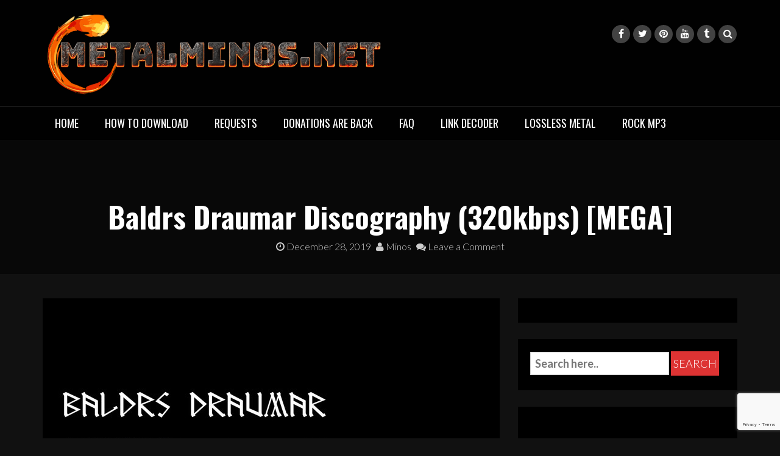

--- FILE ---
content_type: text/html; charset=utf-8
request_url: https://www.google.com/recaptcha/api2/anchor?ar=1&k=6Lf0MgErAAAAANFcWCydifpOQPfFdK8nCBJ5e1aH&co=aHR0cHM6Ly9tZXRhbG1pbm9zLm5ldDo0NDM.&hl=en&v=N67nZn4AqZkNcbeMu4prBgzg&size=invisible&anchor-ms=20000&execute-ms=30000&cb=m0b9uivyu0xz
body_size: 48945
content:
<!DOCTYPE HTML><html dir="ltr" lang="en"><head><meta http-equiv="Content-Type" content="text/html; charset=UTF-8">
<meta http-equiv="X-UA-Compatible" content="IE=edge">
<title>reCAPTCHA</title>
<style type="text/css">
/* cyrillic-ext */
@font-face {
  font-family: 'Roboto';
  font-style: normal;
  font-weight: 400;
  font-stretch: 100%;
  src: url(//fonts.gstatic.com/s/roboto/v48/KFO7CnqEu92Fr1ME7kSn66aGLdTylUAMa3GUBHMdazTgWw.woff2) format('woff2');
  unicode-range: U+0460-052F, U+1C80-1C8A, U+20B4, U+2DE0-2DFF, U+A640-A69F, U+FE2E-FE2F;
}
/* cyrillic */
@font-face {
  font-family: 'Roboto';
  font-style: normal;
  font-weight: 400;
  font-stretch: 100%;
  src: url(//fonts.gstatic.com/s/roboto/v48/KFO7CnqEu92Fr1ME7kSn66aGLdTylUAMa3iUBHMdazTgWw.woff2) format('woff2');
  unicode-range: U+0301, U+0400-045F, U+0490-0491, U+04B0-04B1, U+2116;
}
/* greek-ext */
@font-face {
  font-family: 'Roboto';
  font-style: normal;
  font-weight: 400;
  font-stretch: 100%;
  src: url(//fonts.gstatic.com/s/roboto/v48/KFO7CnqEu92Fr1ME7kSn66aGLdTylUAMa3CUBHMdazTgWw.woff2) format('woff2');
  unicode-range: U+1F00-1FFF;
}
/* greek */
@font-face {
  font-family: 'Roboto';
  font-style: normal;
  font-weight: 400;
  font-stretch: 100%;
  src: url(//fonts.gstatic.com/s/roboto/v48/KFO7CnqEu92Fr1ME7kSn66aGLdTylUAMa3-UBHMdazTgWw.woff2) format('woff2');
  unicode-range: U+0370-0377, U+037A-037F, U+0384-038A, U+038C, U+038E-03A1, U+03A3-03FF;
}
/* math */
@font-face {
  font-family: 'Roboto';
  font-style: normal;
  font-weight: 400;
  font-stretch: 100%;
  src: url(//fonts.gstatic.com/s/roboto/v48/KFO7CnqEu92Fr1ME7kSn66aGLdTylUAMawCUBHMdazTgWw.woff2) format('woff2');
  unicode-range: U+0302-0303, U+0305, U+0307-0308, U+0310, U+0312, U+0315, U+031A, U+0326-0327, U+032C, U+032F-0330, U+0332-0333, U+0338, U+033A, U+0346, U+034D, U+0391-03A1, U+03A3-03A9, U+03B1-03C9, U+03D1, U+03D5-03D6, U+03F0-03F1, U+03F4-03F5, U+2016-2017, U+2034-2038, U+203C, U+2040, U+2043, U+2047, U+2050, U+2057, U+205F, U+2070-2071, U+2074-208E, U+2090-209C, U+20D0-20DC, U+20E1, U+20E5-20EF, U+2100-2112, U+2114-2115, U+2117-2121, U+2123-214F, U+2190, U+2192, U+2194-21AE, U+21B0-21E5, U+21F1-21F2, U+21F4-2211, U+2213-2214, U+2216-22FF, U+2308-230B, U+2310, U+2319, U+231C-2321, U+2336-237A, U+237C, U+2395, U+239B-23B7, U+23D0, U+23DC-23E1, U+2474-2475, U+25AF, U+25B3, U+25B7, U+25BD, U+25C1, U+25CA, U+25CC, U+25FB, U+266D-266F, U+27C0-27FF, U+2900-2AFF, U+2B0E-2B11, U+2B30-2B4C, U+2BFE, U+3030, U+FF5B, U+FF5D, U+1D400-1D7FF, U+1EE00-1EEFF;
}
/* symbols */
@font-face {
  font-family: 'Roboto';
  font-style: normal;
  font-weight: 400;
  font-stretch: 100%;
  src: url(//fonts.gstatic.com/s/roboto/v48/KFO7CnqEu92Fr1ME7kSn66aGLdTylUAMaxKUBHMdazTgWw.woff2) format('woff2');
  unicode-range: U+0001-000C, U+000E-001F, U+007F-009F, U+20DD-20E0, U+20E2-20E4, U+2150-218F, U+2190, U+2192, U+2194-2199, U+21AF, U+21E6-21F0, U+21F3, U+2218-2219, U+2299, U+22C4-22C6, U+2300-243F, U+2440-244A, U+2460-24FF, U+25A0-27BF, U+2800-28FF, U+2921-2922, U+2981, U+29BF, U+29EB, U+2B00-2BFF, U+4DC0-4DFF, U+FFF9-FFFB, U+10140-1018E, U+10190-1019C, U+101A0, U+101D0-101FD, U+102E0-102FB, U+10E60-10E7E, U+1D2C0-1D2D3, U+1D2E0-1D37F, U+1F000-1F0FF, U+1F100-1F1AD, U+1F1E6-1F1FF, U+1F30D-1F30F, U+1F315, U+1F31C, U+1F31E, U+1F320-1F32C, U+1F336, U+1F378, U+1F37D, U+1F382, U+1F393-1F39F, U+1F3A7-1F3A8, U+1F3AC-1F3AF, U+1F3C2, U+1F3C4-1F3C6, U+1F3CA-1F3CE, U+1F3D4-1F3E0, U+1F3ED, U+1F3F1-1F3F3, U+1F3F5-1F3F7, U+1F408, U+1F415, U+1F41F, U+1F426, U+1F43F, U+1F441-1F442, U+1F444, U+1F446-1F449, U+1F44C-1F44E, U+1F453, U+1F46A, U+1F47D, U+1F4A3, U+1F4B0, U+1F4B3, U+1F4B9, U+1F4BB, U+1F4BF, U+1F4C8-1F4CB, U+1F4D6, U+1F4DA, U+1F4DF, U+1F4E3-1F4E6, U+1F4EA-1F4ED, U+1F4F7, U+1F4F9-1F4FB, U+1F4FD-1F4FE, U+1F503, U+1F507-1F50B, U+1F50D, U+1F512-1F513, U+1F53E-1F54A, U+1F54F-1F5FA, U+1F610, U+1F650-1F67F, U+1F687, U+1F68D, U+1F691, U+1F694, U+1F698, U+1F6AD, U+1F6B2, U+1F6B9-1F6BA, U+1F6BC, U+1F6C6-1F6CF, U+1F6D3-1F6D7, U+1F6E0-1F6EA, U+1F6F0-1F6F3, U+1F6F7-1F6FC, U+1F700-1F7FF, U+1F800-1F80B, U+1F810-1F847, U+1F850-1F859, U+1F860-1F887, U+1F890-1F8AD, U+1F8B0-1F8BB, U+1F8C0-1F8C1, U+1F900-1F90B, U+1F93B, U+1F946, U+1F984, U+1F996, U+1F9E9, U+1FA00-1FA6F, U+1FA70-1FA7C, U+1FA80-1FA89, U+1FA8F-1FAC6, U+1FACE-1FADC, U+1FADF-1FAE9, U+1FAF0-1FAF8, U+1FB00-1FBFF;
}
/* vietnamese */
@font-face {
  font-family: 'Roboto';
  font-style: normal;
  font-weight: 400;
  font-stretch: 100%;
  src: url(//fonts.gstatic.com/s/roboto/v48/KFO7CnqEu92Fr1ME7kSn66aGLdTylUAMa3OUBHMdazTgWw.woff2) format('woff2');
  unicode-range: U+0102-0103, U+0110-0111, U+0128-0129, U+0168-0169, U+01A0-01A1, U+01AF-01B0, U+0300-0301, U+0303-0304, U+0308-0309, U+0323, U+0329, U+1EA0-1EF9, U+20AB;
}
/* latin-ext */
@font-face {
  font-family: 'Roboto';
  font-style: normal;
  font-weight: 400;
  font-stretch: 100%;
  src: url(//fonts.gstatic.com/s/roboto/v48/KFO7CnqEu92Fr1ME7kSn66aGLdTylUAMa3KUBHMdazTgWw.woff2) format('woff2');
  unicode-range: U+0100-02BA, U+02BD-02C5, U+02C7-02CC, U+02CE-02D7, U+02DD-02FF, U+0304, U+0308, U+0329, U+1D00-1DBF, U+1E00-1E9F, U+1EF2-1EFF, U+2020, U+20A0-20AB, U+20AD-20C0, U+2113, U+2C60-2C7F, U+A720-A7FF;
}
/* latin */
@font-face {
  font-family: 'Roboto';
  font-style: normal;
  font-weight: 400;
  font-stretch: 100%;
  src: url(//fonts.gstatic.com/s/roboto/v48/KFO7CnqEu92Fr1ME7kSn66aGLdTylUAMa3yUBHMdazQ.woff2) format('woff2');
  unicode-range: U+0000-00FF, U+0131, U+0152-0153, U+02BB-02BC, U+02C6, U+02DA, U+02DC, U+0304, U+0308, U+0329, U+2000-206F, U+20AC, U+2122, U+2191, U+2193, U+2212, U+2215, U+FEFF, U+FFFD;
}
/* cyrillic-ext */
@font-face {
  font-family: 'Roboto';
  font-style: normal;
  font-weight: 500;
  font-stretch: 100%;
  src: url(//fonts.gstatic.com/s/roboto/v48/KFO7CnqEu92Fr1ME7kSn66aGLdTylUAMa3GUBHMdazTgWw.woff2) format('woff2');
  unicode-range: U+0460-052F, U+1C80-1C8A, U+20B4, U+2DE0-2DFF, U+A640-A69F, U+FE2E-FE2F;
}
/* cyrillic */
@font-face {
  font-family: 'Roboto';
  font-style: normal;
  font-weight: 500;
  font-stretch: 100%;
  src: url(//fonts.gstatic.com/s/roboto/v48/KFO7CnqEu92Fr1ME7kSn66aGLdTylUAMa3iUBHMdazTgWw.woff2) format('woff2');
  unicode-range: U+0301, U+0400-045F, U+0490-0491, U+04B0-04B1, U+2116;
}
/* greek-ext */
@font-face {
  font-family: 'Roboto';
  font-style: normal;
  font-weight: 500;
  font-stretch: 100%;
  src: url(//fonts.gstatic.com/s/roboto/v48/KFO7CnqEu92Fr1ME7kSn66aGLdTylUAMa3CUBHMdazTgWw.woff2) format('woff2');
  unicode-range: U+1F00-1FFF;
}
/* greek */
@font-face {
  font-family: 'Roboto';
  font-style: normal;
  font-weight: 500;
  font-stretch: 100%;
  src: url(//fonts.gstatic.com/s/roboto/v48/KFO7CnqEu92Fr1ME7kSn66aGLdTylUAMa3-UBHMdazTgWw.woff2) format('woff2');
  unicode-range: U+0370-0377, U+037A-037F, U+0384-038A, U+038C, U+038E-03A1, U+03A3-03FF;
}
/* math */
@font-face {
  font-family: 'Roboto';
  font-style: normal;
  font-weight: 500;
  font-stretch: 100%;
  src: url(//fonts.gstatic.com/s/roboto/v48/KFO7CnqEu92Fr1ME7kSn66aGLdTylUAMawCUBHMdazTgWw.woff2) format('woff2');
  unicode-range: U+0302-0303, U+0305, U+0307-0308, U+0310, U+0312, U+0315, U+031A, U+0326-0327, U+032C, U+032F-0330, U+0332-0333, U+0338, U+033A, U+0346, U+034D, U+0391-03A1, U+03A3-03A9, U+03B1-03C9, U+03D1, U+03D5-03D6, U+03F0-03F1, U+03F4-03F5, U+2016-2017, U+2034-2038, U+203C, U+2040, U+2043, U+2047, U+2050, U+2057, U+205F, U+2070-2071, U+2074-208E, U+2090-209C, U+20D0-20DC, U+20E1, U+20E5-20EF, U+2100-2112, U+2114-2115, U+2117-2121, U+2123-214F, U+2190, U+2192, U+2194-21AE, U+21B0-21E5, U+21F1-21F2, U+21F4-2211, U+2213-2214, U+2216-22FF, U+2308-230B, U+2310, U+2319, U+231C-2321, U+2336-237A, U+237C, U+2395, U+239B-23B7, U+23D0, U+23DC-23E1, U+2474-2475, U+25AF, U+25B3, U+25B7, U+25BD, U+25C1, U+25CA, U+25CC, U+25FB, U+266D-266F, U+27C0-27FF, U+2900-2AFF, U+2B0E-2B11, U+2B30-2B4C, U+2BFE, U+3030, U+FF5B, U+FF5D, U+1D400-1D7FF, U+1EE00-1EEFF;
}
/* symbols */
@font-face {
  font-family: 'Roboto';
  font-style: normal;
  font-weight: 500;
  font-stretch: 100%;
  src: url(//fonts.gstatic.com/s/roboto/v48/KFO7CnqEu92Fr1ME7kSn66aGLdTylUAMaxKUBHMdazTgWw.woff2) format('woff2');
  unicode-range: U+0001-000C, U+000E-001F, U+007F-009F, U+20DD-20E0, U+20E2-20E4, U+2150-218F, U+2190, U+2192, U+2194-2199, U+21AF, U+21E6-21F0, U+21F3, U+2218-2219, U+2299, U+22C4-22C6, U+2300-243F, U+2440-244A, U+2460-24FF, U+25A0-27BF, U+2800-28FF, U+2921-2922, U+2981, U+29BF, U+29EB, U+2B00-2BFF, U+4DC0-4DFF, U+FFF9-FFFB, U+10140-1018E, U+10190-1019C, U+101A0, U+101D0-101FD, U+102E0-102FB, U+10E60-10E7E, U+1D2C0-1D2D3, U+1D2E0-1D37F, U+1F000-1F0FF, U+1F100-1F1AD, U+1F1E6-1F1FF, U+1F30D-1F30F, U+1F315, U+1F31C, U+1F31E, U+1F320-1F32C, U+1F336, U+1F378, U+1F37D, U+1F382, U+1F393-1F39F, U+1F3A7-1F3A8, U+1F3AC-1F3AF, U+1F3C2, U+1F3C4-1F3C6, U+1F3CA-1F3CE, U+1F3D4-1F3E0, U+1F3ED, U+1F3F1-1F3F3, U+1F3F5-1F3F7, U+1F408, U+1F415, U+1F41F, U+1F426, U+1F43F, U+1F441-1F442, U+1F444, U+1F446-1F449, U+1F44C-1F44E, U+1F453, U+1F46A, U+1F47D, U+1F4A3, U+1F4B0, U+1F4B3, U+1F4B9, U+1F4BB, U+1F4BF, U+1F4C8-1F4CB, U+1F4D6, U+1F4DA, U+1F4DF, U+1F4E3-1F4E6, U+1F4EA-1F4ED, U+1F4F7, U+1F4F9-1F4FB, U+1F4FD-1F4FE, U+1F503, U+1F507-1F50B, U+1F50D, U+1F512-1F513, U+1F53E-1F54A, U+1F54F-1F5FA, U+1F610, U+1F650-1F67F, U+1F687, U+1F68D, U+1F691, U+1F694, U+1F698, U+1F6AD, U+1F6B2, U+1F6B9-1F6BA, U+1F6BC, U+1F6C6-1F6CF, U+1F6D3-1F6D7, U+1F6E0-1F6EA, U+1F6F0-1F6F3, U+1F6F7-1F6FC, U+1F700-1F7FF, U+1F800-1F80B, U+1F810-1F847, U+1F850-1F859, U+1F860-1F887, U+1F890-1F8AD, U+1F8B0-1F8BB, U+1F8C0-1F8C1, U+1F900-1F90B, U+1F93B, U+1F946, U+1F984, U+1F996, U+1F9E9, U+1FA00-1FA6F, U+1FA70-1FA7C, U+1FA80-1FA89, U+1FA8F-1FAC6, U+1FACE-1FADC, U+1FADF-1FAE9, U+1FAF0-1FAF8, U+1FB00-1FBFF;
}
/* vietnamese */
@font-face {
  font-family: 'Roboto';
  font-style: normal;
  font-weight: 500;
  font-stretch: 100%;
  src: url(//fonts.gstatic.com/s/roboto/v48/KFO7CnqEu92Fr1ME7kSn66aGLdTylUAMa3OUBHMdazTgWw.woff2) format('woff2');
  unicode-range: U+0102-0103, U+0110-0111, U+0128-0129, U+0168-0169, U+01A0-01A1, U+01AF-01B0, U+0300-0301, U+0303-0304, U+0308-0309, U+0323, U+0329, U+1EA0-1EF9, U+20AB;
}
/* latin-ext */
@font-face {
  font-family: 'Roboto';
  font-style: normal;
  font-weight: 500;
  font-stretch: 100%;
  src: url(//fonts.gstatic.com/s/roboto/v48/KFO7CnqEu92Fr1ME7kSn66aGLdTylUAMa3KUBHMdazTgWw.woff2) format('woff2');
  unicode-range: U+0100-02BA, U+02BD-02C5, U+02C7-02CC, U+02CE-02D7, U+02DD-02FF, U+0304, U+0308, U+0329, U+1D00-1DBF, U+1E00-1E9F, U+1EF2-1EFF, U+2020, U+20A0-20AB, U+20AD-20C0, U+2113, U+2C60-2C7F, U+A720-A7FF;
}
/* latin */
@font-face {
  font-family: 'Roboto';
  font-style: normal;
  font-weight: 500;
  font-stretch: 100%;
  src: url(//fonts.gstatic.com/s/roboto/v48/KFO7CnqEu92Fr1ME7kSn66aGLdTylUAMa3yUBHMdazQ.woff2) format('woff2');
  unicode-range: U+0000-00FF, U+0131, U+0152-0153, U+02BB-02BC, U+02C6, U+02DA, U+02DC, U+0304, U+0308, U+0329, U+2000-206F, U+20AC, U+2122, U+2191, U+2193, U+2212, U+2215, U+FEFF, U+FFFD;
}
/* cyrillic-ext */
@font-face {
  font-family: 'Roboto';
  font-style: normal;
  font-weight: 900;
  font-stretch: 100%;
  src: url(//fonts.gstatic.com/s/roboto/v48/KFO7CnqEu92Fr1ME7kSn66aGLdTylUAMa3GUBHMdazTgWw.woff2) format('woff2');
  unicode-range: U+0460-052F, U+1C80-1C8A, U+20B4, U+2DE0-2DFF, U+A640-A69F, U+FE2E-FE2F;
}
/* cyrillic */
@font-face {
  font-family: 'Roboto';
  font-style: normal;
  font-weight: 900;
  font-stretch: 100%;
  src: url(//fonts.gstatic.com/s/roboto/v48/KFO7CnqEu92Fr1ME7kSn66aGLdTylUAMa3iUBHMdazTgWw.woff2) format('woff2');
  unicode-range: U+0301, U+0400-045F, U+0490-0491, U+04B0-04B1, U+2116;
}
/* greek-ext */
@font-face {
  font-family: 'Roboto';
  font-style: normal;
  font-weight: 900;
  font-stretch: 100%;
  src: url(//fonts.gstatic.com/s/roboto/v48/KFO7CnqEu92Fr1ME7kSn66aGLdTylUAMa3CUBHMdazTgWw.woff2) format('woff2');
  unicode-range: U+1F00-1FFF;
}
/* greek */
@font-face {
  font-family: 'Roboto';
  font-style: normal;
  font-weight: 900;
  font-stretch: 100%;
  src: url(//fonts.gstatic.com/s/roboto/v48/KFO7CnqEu92Fr1ME7kSn66aGLdTylUAMa3-UBHMdazTgWw.woff2) format('woff2');
  unicode-range: U+0370-0377, U+037A-037F, U+0384-038A, U+038C, U+038E-03A1, U+03A3-03FF;
}
/* math */
@font-face {
  font-family: 'Roboto';
  font-style: normal;
  font-weight: 900;
  font-stretch: 100%;
  src: url(//fonts.gstatic.com/s/roboto/v48/KFO7CnqEu92Fr1ME7kSn66aGLdTylUAMawCUBHMdazTgWw.woff2) format('woff2');
  unicode-range: U+0302-0303, U+0305, U+0307-0308, U+0310, U+0312, U+0315, U+031A, U+0326-0327, U+032C, U+032F-0330, U+0332-0333, U+0338, U+033A, U+0346, U+034D, U+0391-03A1, U+03A3-03A9, U+03B1-03C9, U+03D1, U+03D5-03D6, U+03F0-03F1, U+03F4-03F5, U+2016-2017, U+2034-2038, U+203C, U+2040, U+2043, U+2047, U+2050, U+2057, U+205F, U+2070-2071, U+2074-208E, U+2090-209C, U+20D0-20DC, U+20E1, U+20E5-20EF, U+2100-2112, U+2114-2115, U+2117-2121, U+2123-214F, U+2190, U+2192, U+2194-21AE, U+21B0-21E5, U+21F1-21F2, U+21F4-2211, U+2213-2214, U+2216-22FF, U+2308-230B, U+2310, U+2319, U+231C-2321, U+2336-237A, U+237C, U+2395, U+239B-23B7, U+23D0, U+23DC-23E1, U+2474-2475, U+25AF, U+25B3, U+25B7, U+25BD, U+25C1, U+25CA, U+25CC, U+25FB, U+266D-266F, U+27C0-27FF, U+2900-2AFF, U+2B0E-2B11, U+2B30-2B4C, U+2BFE, U+3030, U+FF5B, U+FF5D, U+1D400-1D7FF, U+1EE00-1EEFF;
}
/* symbols */
@font-face {
  font-family: 'Roboto';
  font-style: normal;
  font-weight: 900;
  font-stretch: 100%;
  src: url(//fonts.gstatic.com/s/roboto/v48/KFO7CnqEu92Fr1ME7kSn66aGLdTylUAMaxKUBHMdazTgWw.woff2) format('woff2');
  unicode-range: U+0001-000C, U+000E-001F, U+007F-009F, U+20DD-20E0, U+20E2-20E4, U+2150-218F, U+2190, U+2192, U+2194-2199, U+21AF, U+21E6-21F0, U+21F3, U+2218-2219, U+2299, U+22C4-22C6, U+2300-243F, U+2440-244A, U+2460-24FF, U+25A0-27BF, U+2800-28FF, U+2921-2922, U+2981, U+29BF, U+29EB, U+2B00-2BFF, U+4DC0-4DFF, U+FFF9-FFFB, U+10140-1018E, U+10190-1019C, U+101A0, U+101D0-101FD, U+102E0-102FB, U+10E60-10E7E, U+1D2C0-1D2D3, U+1D2E0-1D37F, U+1F000-1F0FF, U+1F100-1F1AD, U+1F1E6-1F1FF, U+1F30D-1F30F, U+1F315, U+1F31C, U+1F31E, U+1F320-1F32C, U+1F336, U+1F378, U+1F37D, U+1F382, U+1F393-1F39F, U+1F3A7-1F3A8, U+1F3AC-1F3AF, U+1F3C2, U+1F3C4-1F3C6, U+1F3CA-1F3CE, U+1F3D4-1F3E0, U+1F3ED, U+1F3F1-1F3F3, U+1F3F5-1F3F7, U+1F408, U+1F415, U+1F41F, U+1F426, U+1F43F, U+1F441-1F442, U+1F444, U+1F446-1F449, U+1F44C-1F44E, U+1F453, U+1F46A, U+1F47D, U+1F4A3, U+1F4B0, U+1F4B3, U+1F4B9, U+1F4BB, U+1F4BF, U+1F4C8-1F4CB, U+1F4D6, U+1F4DA, U+1F4DF, U+1F4E3-1F4E6, U+1F4EA-1F4ED, U+1F4F7, U+1F4F9-1F4FB, U+1F4FD-1F4FE, U+1F503, U+1F507-1F50B, U+1F50D, U+1F512-1F513, U+1F53E-1F54A, U+1F54F-1F5FA, U+1F610, U+1F650-1F67F, U+1F687, U+1F68D, U+1F691, U+1F694, U+1F698, U+1F6AD, U+1F6B2, U+1F6B9-1F6BA, U+1F6BC, U+1F6C6-1F6CF, U+1F6D3-1F6D7, U+1F6E0-1F6EA, U+1F6F0-1F6F3, U+1F6F7-1F6FC, U+1F700-1F7FF, U+1F800-1F80B, U+1F810-1F847, U+1F850-1F859, U+1F860-1F887, U+1F890-1F8AD, U+1F8B0-1F8BB, U+1F8C0-1F8C1, U+1F900-1F90B, U+1F93B, U+1F946, U+1F984, U+1F996, U+1F9E9, U+1FA00-1FA6F, U+1FA70-1FA7C, U+1FA80-1FA89, U+1FA8F-1FAC6, U+1FACE-1FADC, U+1FADF-1FAE9, U+1FAF0-1FAF8, U+1FB00-1FBFF;
}
/* vietnamese */
@font-face {
  font-family: 'Roboto';
  font-style: normal;
  font-weight: 900;
  font-stretch: 100%;
  src: url(//fonts.gstatic.com/s/roboto/v48/KFO7CnqEu92Fr1ME7kSn66aGLdTylUAMa3OUBHMdazTgWw.woff2) format('woff2');
  unicode-range: U+0102-0103, U+0110-0111, U+0128-0129, U+0168-0169, U+01A0-01A1, U+01AF-01B0, U+0300-0301, U+0303-0304, U+0308-0309, U+0323, U+0329, U+1EA0-1EF9, U+20AB;
}
/* latin-ext */
@font-face {
  font-family: 'Roboto';
  font-style: normal;
  font-weight: 900;
  font-stretch: 100%;
  src: url(//fonts.gstatic.com/s/roboto/v48/KFO7CnqEu92Fr1ME7kSn66aGLdTylUAMa3KUBHMdazTgWw.woff2) format('woff2');
  unicode-range: U+0100-02BA, U+02BD-02C5, U+02C7-02CC, U+02CE-02D7, U+02DD-02FF, U+0304, U+0308, U+0329, U+1D00-1DBF, U+1E00-1E9F, U+1EF2-1EFF, U+2020, U+20A0-20AB, U+20AD-20C0, U+2113, U+2C60-2C7F, U+A720-A7FF;
}
/* latin */
@font-face {
  font-family: 'Roboto';
  font-style: normal;
  font-weight: 900;
  font-stretch: 100%;
  src: url(//fonts.gstatic.com/s/roboto/v48/KFO7CnqEu92Fr1ME7kSn66aGLdTylUAMa3yUBHMdazQ.woff2) format('woff2');
  unicode-range: U+0000-00FF, U+0131, U+0152-0153, U+02BB-02BC, U+02C6, U+02DA, U+02DC, U+0304, U+0308, U+0329, U+2000-206F, U+20AC, U+2122, U+2191, U+2193, U+2212, U+2215, U+FEFF, U+FFFD;
}

</style>
<link rel="stylesheet" type="text/css" href="https://www.gstatic.com/recaptcha/releases/N67nZn4AqZkNcbeMu4prBgzg/styles__ltr.css">
<script nonce="2RJSV4ByVAyY7i68ZE7hsw" type="text/javascript">window['__recaptcha_api'] = 'https://www.google.com/recaptcha/api2/';</script>
<script type="text/javascript" src="https://www.gstatic.com/recaptcha/releases/N67nZn4AqZkNcbeMu4prBgzg/recaptcha__en.js" nonce="2RJSV4ByVAyY7i68ZE7hsw">
      
    </script></head>
<body><div id="rc-anchor-alert" class="rc-anchor-alert"></div>
<input type="hidden" id="recaptcha-token" value="[base64]">
<script type="text/javascript" nonce="2RJSV4ByVAyY7i68ZE7hsw">
      recaptcha.anchor.Main.init("[\x22ainput\x22,[\x22bgdata\x22,\x22\x22,\[base64]/[base64]/[base64]/ZyhXLGgpOnEoW04sMjEsbF0sVywwKSxoKSxmYWxzZSxmYWxzZSl9Y2F0Y2goayl7RygzNTgsVyk/[base64]/[base64]/[base64]/[base64]/[base64]/[base64]/[base64]/bmV3IEJbT10oRFswXSk6dz09Mj9uZXcgQltPXShEWzBdLERbMV0pOnc9PTM/bmV3IEJbT10oRFswXSxEWzFdLERbMl0pOnc9PTQ/[base64]/[base64]/[base64]/[base64]/[base64]\\u003d\x22,\[base64]\\u003d\x22,\x22wobDisKvw6QAw7vCm8KRQMORScOjGcOSDzwqwrIHw7VCB8OBwosrZhvDjMKGFMKOaTPChcO8wpzDtRrCrcK4w5gpwoo0wrk4w4bCsxUBPsKpVEdiDsKew4ZqESYvwoPCiyHCsyVBw4DDmlfDvW/CklNVw7YRwrzDs21FNm7DtFfCgcK5w5Nxw6NlLMK0w5TDl1jDlcONwo9lw73Dk8Orw5/CpD7DvsKQw78ERcORbDPCo8O3w4dnYmxJw5gLaMOLwp7CqHTDgcOMw5PCmCzCpMO0elLDsWDCgj/CqxpULsKJacK9SsKUXMK5w4h0QsKNdVFuwolCI8KOw7/DsAkMInFheWAGw5TDsMK/w7wueMOhPg8aVBxgcsKMCUtSEi9dBSprwpQ+ZsOdw7cgwpfCj8ONwqx0dT5FAMKkw5h1wpjDn8O2TcOFQ8Olw5/CsMK3P1g8wonCp8KCHcKad8KqwpHCssOaw4pcWWswVMOYRRt6BUQjw5jCisKreGhTVnNxG8K9wpx3w7l8w5YUwrY/w6PCikAqBcOxw44dVMOPwoXDmAITw6/Dl3jCl8K2d0rCg8OAVTghw75uw51Yw4paV8KURcOnK2XClcO5H8K3ZTIVaMOrwrY5w75LL8OsXEApwpXCrlYyCcKWFkvDmmrDoMKdw7nCmUNdbMK4H8K9KDrDh8OSPQXClcObX0nCpcKNSVzDmMKcKzjCrBfDlwnCtwvDnVPDrCEhwrbCmMO/RcK0w5AjwoREwrLCvMKBM1FJISBJwoPDhMKkw7wcwobCn3LCgBEgElrCisKuXgDDt8KoFlzDu8KTQUvDkQvDnsOWBRLCrRnDpMKHwpdufMOxFk9pw4VnwovCjcK8w4x2Czscw6HDrsKkM8OVwprDqsOmw7t3wow/LRRICB/[base64]/CgcKwwoRlPMKid8KPwpDDusKXw5l+w5PDnAbCtcKswq0sUitvPA4HwqrCu8KZZcO/WsKxNQ3CuTzCpsKtw6YVwps3H8OsWzdbw7nChMKXQmhKeyPClcKbM2nDh0BDScOgEsKOVRstwrjDj8OfwrnDnjccVMO0w6XCnsKcw6w2w4xkw4JLwqHDg8OGWsO8NMOlw78Iwo4KKcKvJ2Uuw4jCuw40w6DCpQ8dwq/DhGDCnkkcw7zClMOhwo1pYXTDkcOgwposCMOxWsKgw6QhFcOoGWAYXCjDj8KCW8OzFMOVCSFxa8OvCMKKTHJuGSzDqsOBw4RrXMOra386OUBXwr/CiMODWlnDrR/[base64]/CvMKXwr3Drj15w4RkwpYrEGk0wpLDkMO/ccOAXMO0LcOzfF0uwrNOw6bDqG/[base64]/ClSliwoXDizddBk3DmMOmSDADdQFUwpbCrm4QEwoawr9PKsO7wpMNBcKlwrlBwpwuTcKYw5HDpyRGwrvCtXfDmcOoLVvCvcK/[base64]/[base64]/DisOYIg1nAG7DlcKcw7EbcsOZcMO9w7ZocsKjw50+wovCq8Omw5nDksKdworCpifDji3CjGPDgsOgD8KVRcOET8OZwrjDtsOiKHnCiENMwrwjw45Bw7nCmMOdwolMwqPCo1draXYJwrAqwojDkFvCoU1TwpzCu0FcD17ClF9WwqrCuijDn8K2WG0/QMOww4HCosKVw4QpCMKHw5DCrT3ClB/DhHNkw7ApVHQcw6xTwq0Lw4QlNMKaSzPCkMOGQhbCk17Cql7Co8KJQj1qwqTCp8OPWCPChcKDWcKgwrcYacOBw6gUW2VDdlJfwqHCh8K2TcOjw4vDu8OEU8O/[base64]/ChcO0ZMOmd3bDlhbCkhXCl8Ohw4vCoMOIwpvDsjg3wpbDi8OFIMOEw6pcU8KnesKMw6wcRMKxwr5gPcKowqjCinMsGx7Dq8OOVDdPw4Nuw5zCi8KRF8KQwrR3w6PCn8O4J1gBBcK3AcOlwqPClX/Cp8KGw4TCmcO/J8OAwpnCh8KvOnDDvsOnG8OlwqE7JSsmI8OXw5xYJsKuwo3CpjfDsMK/RgbDtnDDosK0LcK8w7jCs8O3w5FDw5IBw7N3w6wTwrHDlWcSw7DDmcO+NWVVw58MwoNgwpMXw6YrPsKOwrTClQ9HNMKvIsOww7/Dg8KyfR3DunTCqsOKB8KhSVvCusOCwpvDtcOfHF3Du10PwrEww5LDh3Zawop2ZxHDisKnKMKMwpzCrxQGwqc/ByPCig7CkFAAMMOQdAHDnhfDj0rDscKPfMK6bWzDi8OOCw5VaMKubVXDs8KNfsOldcOQwqRHcAjDgcKDA8OKG8OKwoLDjMKmwpfDn0bCnww7P8OyY23Do8KTwqwOwojCvMKewr3Coh0Pw5stw77CqVvDtTpVGwx/KsORw6DDscOCHMOLTsO2ScOcSgRERQJ2WsKowoRlWgbDjsKhwr7Cs0olw6rCtExJK8O9Yi3DkMK+w5TDhcO4EyNiDMKoUVHCtUkbw4jCn8KDB8O7w77DjSXCljzDoHfDki7CqcOewqXDv8Okw6AywqDDlW3DscKnZC4pw6QmwqXDvcOywr7Dg8OSw5Y7wr/DkMO8MRfCsTzCjghTOcOLcMOiAkpAOyjDlX83wqRvwpbDvBUuwo8bwohBXzDCrcKkwqPDusKTRcOcAsKJdkPDgg3Cg03ChMOSCCXChcKIGjoEwpvCpVzClMK2wpvCnxnCpBkLwqlwScOsbnIjwq4pOgLCrMK8w6R/w7wNZWvDmXx8wrQMwr7DsHfDkMKCw59fCSbDtmnCp8KoU8KSw4Amwro5G8OvwqbCjFDCoUHDjcOKW8KdaC/[base64]/woEPacK9PsO7ShrDnyUuY1gowozCkVQmeEN4XMK/HcKawq04wpJca8KsPgDDkkTDqMK4eUPDgDVkGcKGwpPCpnfDvsKDw6tjWz7Ci8OtwpjDlWgpw7/DrWfDn8O5wozClwvDgRDDtsOfw5N/I8OhGMKtwqRpGlbCk0Z1WsOMw6pwwpfDo3TCiB/[base64]/w49gw7rCn8OtTD8pw7tPw4vDjcOeOcKLw5xaw6c7GMKbwogLwrfDqRVwCBlbwp0Ww7/DnsKAwq3ClUNxwrF7w6rDjUrDvMOtwowHUMOhHD/CgkkpL2jDqMOtCMKXw6NZelPCjT00V8Okw4nCrMKJw5fCkMKDwq/CjMOwMgjCuMKSLsK6wo7CiQliFMOSw5/[base64]/Dk8Ogw7pRw6wUZ8OxUw7CgcKfwrzCvmPCpsOMw5TDgjoQEMObw6rDnyfCjnvClMKeJmXDixzCmMO7UFPCowcDccKlw5fDjVUdLxbCk8K1wqdKenxvwoLDswTClhwsJ3NTw6LCjioWRkVjPw3CvUMDw4nDo1XDgGzDnMK/wqPDjl4UwpdlSsOfw4DCrMK2wqDDl3sIwqoCw53Dg8OBLzU0w5HCrsOFwoPChArCsMOwCS9TwodWZBQQw6/DuDQcw4hUw7w3R8KdWQs8w7JyEcOZw5InAcKzwoLDkcOEwpMIw7zCoMOQWMK4w4zDp8OrG8OXEcKLw7gUw4TDjBVhSAjCoClURh3DlcKHw4/DkcOTwpvDgcOYwoTCoUpZw7jDnsKBw4rDujprB8KcfRAufj/DjRzCnF/Dq8KRXcO6aTUuEcONw60AVsKAD8KxwqgMOcK1wpjDjcKJwoY8S14cY34OwpXDgkgmK8KEcHHDrsOeS3DDpSvChsOMwqojwr3DqcOHwqlTc8OYw4RDwrLCiGPDrMO1woAWI8Ovcx/ClsObel4Wwr92Gl7Cl8KVwqvDisOSwp4TcsK1PSUOw5YwwrIuw7bDk2AZFcOUw4nDnMOHw4HCgcKJwqHDgwUewoDCisODw6hWAMK/w49dwo/DqHfCt8K+wonCjWkpwqxwwr/CklPClMKEw7o5JcKjwp/[base64]/DusKUwp0EJnvDiMOdwpkffgVNw6Uiw4dTe8KVLQbCgsONwqPCux48BsOgwoYKwqkXWsK/IMOswrRJNkIEAcKawrTCtDbCniYpwpRJw6rCn8OBw4ZOHBTCp2d2wpEmwrPCr8KOWGoJwo3CmHZCLjsvw4nDqMKOR8Oiw4zDr8OMwonDtMOnwooRwodbGVxlbcOSw7XDui0Zw53DtcKtScKJw5/[base64]/[base64]/DjD4LdcKdQMOmS8KTRcONwqLDk0DCt8KwwqHDo246D8KNHMKkFXPDnCthRcKrC8Klw6TDjyMdSBDClMKQwpDDhsK2wqMhJgLDtDrCgFkiYn1Nwr19FcOdw6rDgcK5wq3CusOuw6LCt8KdF8Kaw6IyCsKSO0dHbBrCqsOxwop/[base64]/CucOUNkNvwqUcw7E0wpHCsQHCocOvCCzCsBLCr3jCvEhbRAXDlyRRWy00wrQ/w5wSYDDCscOEw5PCrcOKS0kvwpNmOMKGw6I/wqFtQsKmw7fCpBwDw4JOwqXDvgNFw6tcwrTDghvDl37CkMOdw5DCnsKXL8OkwqfDjFcSwrc4w509wpNSb8Otw5pIVW5ZITzDpH7CmcOVw6bChDbDjMK/FizDuMKRw7vChsOVw7bCpcKCwoYTwqk4wpBLTRBSwo41wr8CwoDDlivCiX1kfHZTwp/CixYow6zCvcO3w4LDvF4PLcKdwpY9wrLCn8OhfsOZBAzCtxDCp3TCkhV5w5lPwprDkCFMT8OMecK5VsKhw75ZG15LPTPDksOqXUgEwq/CuEDCmDfCn8KJQcOHwrYDwq9awqwtw5zDlgHDmSwpfDI0bEPCsy7DtDTDuzNKHsOUwpV/wqPDuFDCicOTwpHDrcK3fmjCu8KHw7kAwpvClsOnwp9bcMORcMKvwr/Cs8OSwpFtw4k1ecKowq3CrMO3LsK6w4E7NsK+wrUvGmTDhWPCtMOsNcOPNcO1wrLCiUYfYcOQUsO/woF9w5pzw4EUw5t+AMOocnDCun5iwoYwEntwIBbClsKQwrYYaMOnw4LCvcOWwppDXWZoEsOHwrFew5N1MDdaQUXCgMKnG2zDocOvw5kEOAbDpcKdwpbCiTHDvwTDucKGY0/DhlwLKGbCvMO7w4PCqcKXfcO9M1xowp0IwrvCjMOkw4fDpCgDVVFgDTFXw5tvwqIfw5YGcMKbwpUjwpp4wp3CvsOzPsKYHB8/QW/DmMO9wpM2FcKMwroOR8K1wrpLCMObE8KBLMOcKMKHwonCnQvDj8KVAUdzXMONw4VewoTCsU1sWsKwwqVENQ7DnAZ8H0cNXwzCisKMwqbCkiDCncOAwphCwpkkw7B1CMKKwol4w4UGw6bDjXgGJsKow4dAw5kkw6nDskIwO1rDqMO2SgcLwo/CtcO8w4HDiXnCsMODHFgvBkEtwqAowrzDpQrCn2ppwoNsVSzCmMKTdsOKQMKlwqTDmsKUwoHCgF7ChG4Mw5vDj8KZwr0GdMKRLm7Ci8OzV1DDlxp8w40FwpAGAgfCu0h2wr/Cq8OpwpETw5N5woDCvxoyXsOLwpB/wqdCwrBjUyjCrRvDljd4wqTCtsKow6/[base64]/CvQ5Vw6E/JcOwPMOZacKCOMKlDWHCqRRbWCdcwoPDoMKtJMOQKFHClMKxHMOEwrFFwoXCh2bCscOWwpzCsTDCt8KXwrnDsXbDvUDCs8O8w7nDqcKmOsOeNMKFw4lzIsKKwq4Lw6/Ds8KzVsOPwrXDj1J/woHDmRYIw59mwovCjDALwrbDo8OZw5IEN8KQU8KhQT7ChQNbSUIqB8ORV8K9w7UYIU/[base64]/Cj8KuZMK0dj4yJcO8w5/CikfDvH/Ct8KeWcKYw75Gw6LCjn0uw7ICwrHDjcKlTSZ+w7N9RMOgLcK7MHBgw73DqsK2TyJ3woLCj2oxw7psIMKhwowWw7RSw4NRKMKww5oGw6IYIlBmacOEwokawprCj1UmaSzDoUdCwrvDh8OGw6sOwq/Cg3FKU8OHZsKXW1MDwrgBw6rDisOIB8ODwpU5w7ItVcKew5sobRRgPsKmC8Kqw6LCtsOybMOeGHnCiHR/RSQ8X3RRwpTCr8OmP8OcJ8O4w7rDjDbCjFPCkxp5wodXw6rDqUMsJR9MT8O/cBt7wonCilnCnsO1w79swrjCrcKiw6XChcK6w44mwqDCil5Nw4jCnMKow4jCnsOxw7vDm2UWw4Rew7TDkcOjwr3DvG3CscOEw55qFSwdN0XDoHMQZRvDpUTDkix4KMK+wo/[base64]/w6kLwpcaGsOnw5TDm8Oow4bDn8OEYEZAQlsewo48dArCvVlgwp3ChX4odW3DtMKkHlAWP2zDqsOtw7ADw6fDqEnDgirDr2PDocO5aDx6L3slb0cPaMKgw6sfIxYQY8OjaMOzLcOBw5MNWk48EiJlwprCosOzWE8zGTHDjcOgw40/[base64]/[base64]/CuMKWf8KPw7rDqUg7GV/Dp8KnwpXDmsO9FDInMsO4Y2Bww6Jzw7zDlMKLwqvCk1/[base64]/[base64]/CoyvDtMKJf8Oawr7Cm17DtVnCiG7DugdYfsOBwpHCvDJYwrlnw6XDmmkFKysvOD5cwqDDmyTDrcOheCjCqsOeRBFewoYDwqotwoclw6jCsUkTwqPCmS/Cq8OueXXChBxOwq7Ckix8IVbDvWY3TMObNUHCtHl2w6TDqMKAw4UEQW7DjHg/PcO9HsOLwprChQHDonPDvcOedsKqwpbClcOJw7NQMSHDjMO5TMKBw44CIcO5woVhwq/[base64]/CosKNwqBOPy5MJlAuwpVEwqpHJMKCJxxXwpQDw6N9ezrDlMO+wp9Pw5HDjlp/[base64]/DosKjw5fCncKxwo7CpEFww4AmVDTDisKMwqhIUMKVWGV2woh5YcOgwpLCk2UMwr7ClWnDh8KGw7AUE2zDicK8wqQZGjfDi8OvIcOJTcONwocKw7A2IhLDn8OHesOuPMOxCkvDhWgbw4fCncOhF3vCi2rCuilFw5DCkS8GBsOzPMOWwprDilgrwrPDpELDq37CvUjDn2/CkijDqcKowpE4ecKUc3jDsWjCicOhW8KPDHLDpRvCs0TDqwjCrsODP2dFwoBaw5fDjcKtw6zDjUHCg8O1w7XCocOVVRDCiwfDj8OtLsK6UsOQesKNeMKrw47DtsOCw7VrJUDClwfCoMOeasKiwp3Co8OeOUEnU8OEw5xEbyEFwoBpJj/Cn8O5HcK8wp5QV8KSw7o3w7nDt8Kaw7vDt8OPwpbCjcKmchLCuw0pwofDjDvCiybCp8KWIsKWw4ZNIcKmw5YvcMOYw6hgfXxRw7NIwrLDkMKPw6rDssKFZDkHa8OCw7zCkF/Ck8OjZMK3wobDrcOkw4DCpjbDuMO7wqJHI8OOBV0DYsOnL1jCikUTe8OGGMOywp1eOcOcwqfChAovPwYGw5Y3w4jDosOXwp/DssOmSg1RFcKlw5YewqzDmHReZcKjwrrCt8O2Hil6K8Ojw4NewpDCkcKdNhrCtUDChsK5w69ow4LDsMKGWcKOBgHDtMOdDU3CiMOQwrrCusKNwpYew5jCmcKnVcKtS8OcYEHDgcONdMKzw4kEYEYdw6fDlsO9f2sFDMKGw4IKwr/DvMOqBMKmwrYtw7wiP1MQw5QKw7YmJm8cw6gUw43CvcKKwrHDlsOTUXfDjGHDjcO0w6Uowq1dwqU5w6ARwrliwo/[base64]/wqpEEy/CkcOzSMOaP8OrwovCvsO4woJLHcKqPcKEAWd0ZcKEd8OHA8Kuw5VKCcO/wqHCucOjWGXClkfDoMKjScK+wqoTwrHDtcO7w6TCp8KsDGHDvsOuBHDDnMO1w5nCisKac13CvsKjLMKgwrUpw7vDhcK/[base64]/[base64]/wozDp8K2w4zCqk3Dr8KSwqZ5w6UgKT4Cwo5Nd0liYsK3wqfDthLCucOeIsO/wqJTworDk0FdwrXCksOTwoVkM8KLcMKlwqYww4jDi8KDWsKAaAhdw5UPwpXDhMOOJsO9w4TCnMO7w5DDmDgKCcOFw7YMdgxRwo3CixDDphzCp8KWbGbCh3nCm8OlOWpgYzRcI8Kuw48iw6ZQAxzDnHNQw5HCrgoVwrLCphvDhcOhWghnwqoMUlsYw5s/R8OWa8KFwrw1FcKROXnDrWpabwbDo8OMUsK0aEhMVgrDgcKMaBnCoiHCh2vCqjt+wprDqcKyWMOIw4rCgsKyw7HDtBcow7/CtXXDnHHDmV5Yw5p+w6zDpMOkwr7Ds8OJQMKaw6HDu8OFwp/[base64]/[base64]/[base64]/CoBXCmcO0dnEFdMOoJcOnwo14wobDpMKvdkBHw5jDhnhzwoQfBMOraR4YQhEofcKIw53Dh8OXwrTCicOow6trwp4YaDHDp8KRSXXCjTxjwpxhVcKtw6/CjsKJw77Do8OrwooOwrMAwrPDqMKGLMK+wrLCqlFoaHDCn8Ocw6R9w5E1wpg6w6zChjMTHRJHWx9vG8OXUsOjUcKkwq3CicKlUcOaw64fwoNTw7MWFljCrRY/DCDCsBLDqMKvwqHCs1tydsO6w4zClMKUZ8OJw6XCp09+w7XDn28ew4leEcKjI2jChldqesOaDsKXIMKww5M9wqcgbcOuw4PCrMOPVHrDqMKMw5TCtsKzw6QdwoM/U087wrjDo3otZ8K6V8K/UMOww6snUTvCi2JpB2t/wr7ClsKuw55AYsKzEAdoIl06RMO9cC00HsOUcMOuCFdGQ8K5w7LCqsO3wqDCs8ORajDDjMKmwoDChRIAw7NVwqjDiR/[base64]/CjMOcNxdzU8Ouw6rDiMOLw7zCo8O2DGXCnnHDscOWe8Klw7lbwqTCkcOjw55Hw5Z/Uh8sw5/CsMO+DMOgw4NrwpDDvWbCjxnClsOFw6vCp8OwasKYwpsKwqjDqMKiwqBowrfDngTDmgzDokwewofCgErClmVqfMOwHcOew7hcwo7DkMOmasOhAFttXMOZw4jDjsO7w47Dl8KXw7/ChcOMB8ObUAHCnxPDksONwrLDpMOIw67CjcOUPsO6w7N0dVlVdkXDtMO8bsOtwrRZw5A/w4/ChcK6w6gSw7/Dp8KYa8OEw5Aww4piSMO4UxHDuHfCtWcUwrfCnsKXTz3CrV0GKW/CmsKRTMOGwpdaw53DscOzPBlPIsObGxFOS8OvTXnCoTlHwoXDtWJBwp/CjDfCoj4cwplbwqvDp8OIwpPCu1B9ecKUd8KtRxtGQj3DiD3CsMKNwr7CpwMww7rCkMK5B8KPbMOqAcKTwqvCpG7DvcOsw7pFwpxDwpbCtj7CgD0xFsOsw4nCksKJwpYwPsOmwr/DqcOLNBvDjwTDtCXCgHAOcBXDnsOGwo5lKWPDj3BMNFh6wqhLw7vCpTRlbMKnw4x/YMO4TCUuw7EAW8KIw5sswpp6G2ZqYsOzwp1BVkzDlsKzCcKYw4U9GsO+wp0VLWzDrwXDjCrDig3CgFl6w6YHecO7wqEmw7obY2jCgcO1LsOJw4HCi1fDjVtRw7DDsWXDvVPCocOYw4XCozQOUVjDm8Oow6RUwrt/[base64]/[base64]/FcKGIwXCiwPDojzClcOkVhbDrhlNwqlAwoLCucKxBAx7wqUnw63CtWDDmV3DqRDDp8O9VgDCtVwvNF0xw4tIw5jCn8OHZw1Ew6Yccm4IT381Lx3DjsKkwp3Dt3HCrWlJLB1lwrrDtWfDnzvCg8KfLVnDscK1SUTCvcKGEB4FKzJpWVE5IRDDnwVWwrUdwoIIHsK/UcK0wqLDijttGcObQkfCkcKqwo7CosOpwpDDtcOuw4jDqSrDsMK8OMKxwoNmw6HCj0/[base64]/ClXjCr8OYwpQQEcKuw5bDv8K5KEDDj8KrSW7Cr2opwrvDhC0Kw5xOwohxw6J5w6LCnMOpJ8OpwrRhKhFhRcOgw5IRwpQqVGZmMFbCkXDCpGcuw4XDnjJ1Eyc+w5xYw7fDs8OhMsKxw5LCusKQBsO7McK6w48jw6/[base64]/wqgGw7PCkhobw6rCvMKuwpgiGsOGwr7Dqxogwol4UB7Cq0oFw5ZQCUBSYzfCvBJvAVRTw79Jw7dCw6TCjsO/[base64]/woPCqzbDgMKXEcOHNALCqCYIwq/CpG/[base64]/[base64]/O8OwPVFfw5VYwr1xw7vDrcKzw4ElbBwFwrduLMKVwoTCkHs9TV5BwrcTDU/Dq8OIwqtIw7cZwo/DlcKhw4prwppYwoHDu8KAw6DDq0TDgMKkUidbXUZRwoN2woJEZcKWw6rDrFMoODLDuMOWwr4YwrFzZ8KYw4M0TUDCtitswq4mwrjCnTbDuAU1w4jDoXLCuCDCp8OBw496NAUbw5ZtL8KoIcKGw7XDlWXCvhfCigzDk8Oyw6TDmMKXe8OOLsO/w79lwqIZDiZoa8OeNMOCwpULSk9iN08qbMKyKVl6VgDDu8OWwoEGwrInDzHDjMOLfMOUMMKewrnDrcK/Sjlgw7nCtA0Kwr5ACcKATsOxw5zClUfCtsOAT8KIwpceZQfDtcOrw4xBw60Kw6bDhsO5T8OzTBBOXsKNw4TCpcOzwoQ3WMOwwrjCv8KHRVRHRMK8w49DwqcFS8O1w5VGw603RcOWw6lSwpF9L8O0wr0Xw7/Dly7Dr3LDoMKyw6I1wpHDvQHChXpeTsKqw7FAwp/[base64]/ClQA2w7zCoXovwo/DvChIw7fDskgMdRAYNlzCscOHBDtBLcKBdlRdwoBeCT0sf1J6GiUUw63DhMKJwrjDqFrDky9Bwp4xw7jCi17Cj8OFw4sWJAwLAcOhwpzDg1hBw4bCtcKaalLDhMO1McKQwqcEwqnDh2QKSW4AHW/Crx1SPMObwqINw4hMw5pIwpfCvMOdw44oV1IkPsKDw5FDX8OZYMKRBhrCpU0ew5HCs2HDqMKNC1fDj8OvwozCgnlkw4nCj8K3UMKkwrvDhUAedRjCvsKNw7zCmMK0Pnd2ZhcHcsKqwrbCt8KQw73CmHHDpyrDnMKRw7bDukphUsKeYcOkTGdJc8OZwqUmwoA/EW3Ds8OucjxyBMKewrnCgzZXw7FNICI4SmDCjHrDisKHw7fDr8O2ODHDkcKnw5TDn8OpOm14chvCl8OxMkHDqB9Mwr9zwrQCJCjDnsKdwp1uNzBUPMKDwoN0EsKdwpkrFTgmMCjDmwQsV8OKwrs+wq3ChH7Cq8Odw4M6RMKAaSVxcg5/[base64]/[base64]/Q8K/w4LCh8KNw5/[base64]/CosKSc8KdIVYJQklLYlnCqcKRw5kMwqN+ei1Fw77Cn8K4w6PDgcKJw6XCogEiLcOPEArDnggaw5rCscOYUsOFwoTDpw7Dv8K+wqtjB8KkwpTDocKjSR8SZ8Kgw7vCsmcqSG5Tw6LDrsK+w40ufxPCrMKPw6/Cu8KwwpXCqGw2w5tIwq3DlQ7DssK7QG0WeWc5w5oZdMKtw6QpTVjCqcOPwqXDgFR4F8KSf8KQw5g/w6ZxWMOAPGjDvQNMVcOPw5JZwrMdc35jw4IdYUvCpGzDmsKZw5B8EsKhfB3DnsOzwonCn1vCrsO8w7rDt8O/ScORBVLCtsKPw5nCh10hVnzCrkjDpmDDtcKGZQZ8V8OJFMOvGkhiOgEiw5VvRwfDmFkuBSBYD8OJAAfCtcOnw4LDiyoxU8OYFijDvj/DsMKOelt6wpB3MVrCtHkQw7PDuT7DtsKjBQ7Cq8OFw78cEMOHBcO4aWfCjjxTwovDuRfDp8KdwqnDjMO3Nmo4wpUCw5sdEMK2JcOXwprCpF1jw7PCtx5RwprDt2HCqEUJw4wYQ8O7WsK1wq4ULw/DmBwyAsK7L0/CrMKSw6xDwrxlw74zw5nCkcKxw6rDglDDk1ZQIcOFTGETak3DonkIwovCrTPCh8OlMgghw68fJGRew5zCh8OjIU3ClREDU8OzCMOCFsKiQsKlwpJsw7/ChXwzFkLDtkHDnFTCsnROcMKCw5FfD8OWHmslwpDDq8KVZV5HW8OJOsKrwqDCgw3CqggCGnxNwp3CtG3DmW/DmWxVChwKw4nDolXCq8O4w6Y2wpBTfHxpw7g+TnhYO8Onw6sVw7Mcw6N/wozDjsK/w7bDjEXDmz/[base64]/DjUEZFG7CpcKlayNXw4RYwpwKw407aH0mwpUnEQzDoXTCpU4Iwp7CtcKuw4Eaw4HDgsKnOXgLQsK9dcOwwrl3ecOjw5wFCH4hw5/Cjiw+XsODWsK7M8O4wo8UdcOww5HCvAA1FQQtAsOYH8Kbw51QKkXDlGg6JcOBw63DjhnDuxZjwq3DuS3CvsK6w5DDpT49RHh/GMO6woISH8KowojDsMKowrvDgBw8w7pYXn9+NsOjw5TChXEcWcK+wrTDl0dEDD3Cims/GcOyNcO6FCzCm8OoMMK2wrBcw4fDlSPDtSRgEj1FA13Do8OcKW/[base64]/DtitDwoTDsWLCsULDiMKKw6jClMOxGMKVZcK8Fk7CsS7ClcOZwrPDpsKeJlrCgcOMRcOmwp3CsR/CtcKzcsOpTUwsdRpnEsKPwqzCqX3CoMKFFcOuw47DnRLClsOsw45mwoUBwqQOKsKqdQDCrcKdwqDCqsOdw69Bw64cI0DDtHEeGcOSw63CjT/DicOOb8KhYcKlw4Qlwr7DpR/CjwtcZMO1ZMOdNRRUEMKLIsOgw4cYacO2fiDCl8K9w7vDucKRNHjDoVdRFcKBLUDDscOsw4wew5BYPHctHcKmA8Kbw5HCvMOVw4vCscKnwozCo2rCtsKnw75TQxnCvEvDosOlWMORwr/DjmxcwrbDihAhw6nDlUrDplY4W8Odw5EYwq4TwoDCisO1w77DplVgSX3DicOoZBoRYsKcwrQwVTLDicOkwrLClUZ4w4EpOHQswp0Ew57CnsKNwr9fwpHCgMO2w658woA6wrJwLVzDsRdjPwduw409QX5zB8KQw6PDug9ST3U9wrfDl8K/dBkwPnA/[base64]/[base64]/[base64]/w5XDkwvDp8O9w6zDpzVTKMODw5d3wr5kw7l8w6UTwrJ+woRzHn09JcKSA8KywrRLIMKNwqPDtMK8w4HDocKlO8KeBwLCvMKsAXRtFcO/[base64]/[base64]/[base64]/w5XDrAnDjCrCmSZ6FcK3wqTCoxnCv8Ohf8KmOsKfw6o+wqd/[base64]/w41Cw6gkw7HCuhRKw6Yrw4sOw6sFTMKya8KHVcK/[base64]/[base64]/CrsOEwqXDnsOHwrICMlkgE1ITSlJMd8OjwpgKVRrCkcOlA8Kpw7wxXQrDsS/CjgDCgMK/wpXChEFPXQ03wp1Wdi7ClyduwqUjGcK2w4vDoknCuMOlw5lPwrjCq8KPaMKtfWHClcOhw4/Dp8K+T8OMw5PCk8Kgw4EvwpojwpNBw5zCiMKHw48+w5TDrMKVw4DDiSwAJMK3S8O2WjLDhUcVwpbCglgNwrLCtTptwpg6w5/CsAbCuUNbDMKxwq9FLsOFA8K+GMOXwoAsw57DrizCisOvKWc3OjrDiXXCiyFhwqp9FMO+G30masO8wqjCoXtiwqJOwpvCnRtUw4TDgjUOYBjDgcKKwpIAdcOgw6zCvcKawo5LI3TDgkEbQC8lH8KhN3FrAEHCjsO8FTtqQw9Cw5vCi8Kswo/[base64]/Cny52wpBiwp14FQPCqMOpPsKqwqlYNUl7ASpkPcOcBSZbYTvDlBFsMR1SwpvCtSfCrMKfw5HDnMOOwo8mIzfCkMKbw58ITwDDlcOdfk16wpZYeWdAa8O4w5fDscK6w5xAw60efwnCsGV/FMKqw7xcZMKMw7sowq1wd8OKwq8wNls6w7tQWcKjw4lXwqzCpsKAKW3ClcKLZiokw6Iew6xBWzXCrMKKbVXDnQdLDSJ0UDQ6wrQxfGvDvj/DncKPK3VwTsKZLMKvwqh4WTvCkHDCpGVrw60uVmLDtMO9wqHDjTDDuMOFecOhw40iIjpKBADDlCB8wpTDqsOMWADDvsKiKwF5JMKAw57DqsK5w6rCvy3CocKEB2/CncKEw6BOwqTCnD3CosOafcOnw4gQHUMgw5fCo0dAQR/DrjolVBUew783w6zDn8OdwrYREyAdLAYjwpzDrRHCoGoYHsK9KCDDpsOZdQzDjznDtcKSaUdxXcKJwoPCn3oLwqvCk8O9e8Oaw7/Dr8Osw7tmw7/DksKiBhTClF4YwpnDucOYw4E+dQLCjcO0ZMKFw5U1HsORw7nCj8Oww4LCpcOpQsOcwobDrsOccCY/dg5tHHANwqEVZQJNLiE2EsKQDMOFWF7Di8OaEhgFwqHDhUTCh8K5R8OmDsOkw73DqWsyRT1Ew455PcKBw5BeEMOcw57CjXjCsS9Gw4vDl2VUw5BoKHR/[base64]/DmiXDrsKmTVXCscKzw7bDg8Otw78Bw4fDm8O4fTNMw7jCpjfCki/Coz47TQNARC0Yw7nCmcOjw7ZNw4/Cg8KGRWHDj8KpGS3DpFjDvhrDnWQPw6g4w4TCoSR2w4TCqUNXOU/DvHIYWFPDkzE7wrDCt8OzTcKPwqrCkcOmF8KyLMOWw5RWw45lwovDnj7CsRMOwonCiTpowpzCsSTDqcO7OsObRixsPcOKCDsKwq/[base64]/[base64]/Co8KLamfCsQ05w60fTsK6HsORJsOywpcewpbDri1dw6Npw4EQw6Z0wptMB8OhZk9+w7w/woQQUg3CssOpwqvCmkkFwr55ccO0w43DlMKRdxtJw5vCtGzCnyTDpMKNZB0vwq3Ci0QZw6XDugVOHHzDicKGw5kmwrPCqMKOw4cjw5YLI8Ouw5bCiBPDhMO/[base64]/CusODwr3Di8OKEEgpHynDuXXDhQUjDMKAGCLDpsKNw6EREiUuwoDDosKMezbCtlp/w67CsjgeccO2X8KCw4lswqZrVxY4wqLCjBLCvMK+KHcMUTsdKk7Dt8O+VTDChm7CoWVhdMOWw6rDmMKbHjU5wrYNwoLDtj57Zx3CkikZw5xzwr83K0kzLsKtw7TCgcK3w4Agw4TDpsORMB3DocK4w4p3wprCk2fCqsOBGUXCksKbw6J2w54/[base64]/Cn8Obw5EQwpd2wpkhFhnDo8K0HcKqScOJeljDoUDDgMKzwp/[base64]/wqhFw6x/[base64]/CiMOjKMKlw7zCjsK8MMKgw4rDnWbDkALDr0fCqsOxw4vDjcKZNUJPM0sSRCLDnsOswqbCpsKGwrfCqMKITMKVShJoAC48wpZ8acKZCRzDtMK/[base64]/ClXYzLMKSwrslS08rYEbDsMOJEXHCt8O8w6lAY8KDwrrDtsOfZ8OJfcKNwqzCmMKAw4DDuRoxw5nDkMKKGcK1RcKoIsKpOmDDiljCs8OxSsOtAGVew506wrfDvEPDhClLAMKpGHrCmVkCwqUQDkjDvgLCsFbCj2rDqcOMw6vDnMOEwo7CpX/DnHPDjMKTwoh6JsKqw7M7w7TCuWNFwp0QJynDvkbDqMKYwqU3LkDCtjfDscOLTlbDkAobIX97wo0gI8Kew7rCh8KucsOZLDJAPAA7wrcTw7PCt8Ole3pIAsKmw6NJw41dTEUwAW/[base64]/CucKkIcO3OwF+ZiMFSjR9ecOOSMKXwq3CusKmwr4Lw5jCmMOnw5VfWcOf\x22],null,[\x22conf\x22,null,\x226Lf0MgErAAAAANFcWCydifpOQPfFdK8nCBJ5e1aH\x22,0,null,null,null,1,[21,125,63,73,95,87,41,43,42,83,102,105,109,121],[7059694,616],0,null,null,null,null,0,null,0,null,700,1,null,0,\[base64]/76lBhnEnQkZnOKMAhmv8xEZ\x22,0,0,null,null,1,null,0,0,null,null,null,0],\x22https://metalminos.net:443\x22,null,[3,1,1],null,null,null,1,3600,[\x22https://www.google.com/intl/en/policies/privacy/\x22,\x22https://www.google.com/intl/en/policies/terms/\x22],\x22aCTW1IEV7c4hFR6YkGN8nWubGcWY+BDR7ELcIVYm0VA\\u003d\x22,1,0,null,1,1769761968034,0,0,[223],null,[244,233,11,174,39],\x22RC-nATvuzNVqlgoTA\x22,null,null,null,null,null,\x220dAFcWeA44qxZdPLNw0A-GMiDqItkumAJ8Q9YpLv2wFM_sBixXiYWErIw6NfovfPqgz6HFWWcOyo0RgzXVC0GXaK7wdICeEgxKnw\x22,1769844767681]");
    </script></body></html>